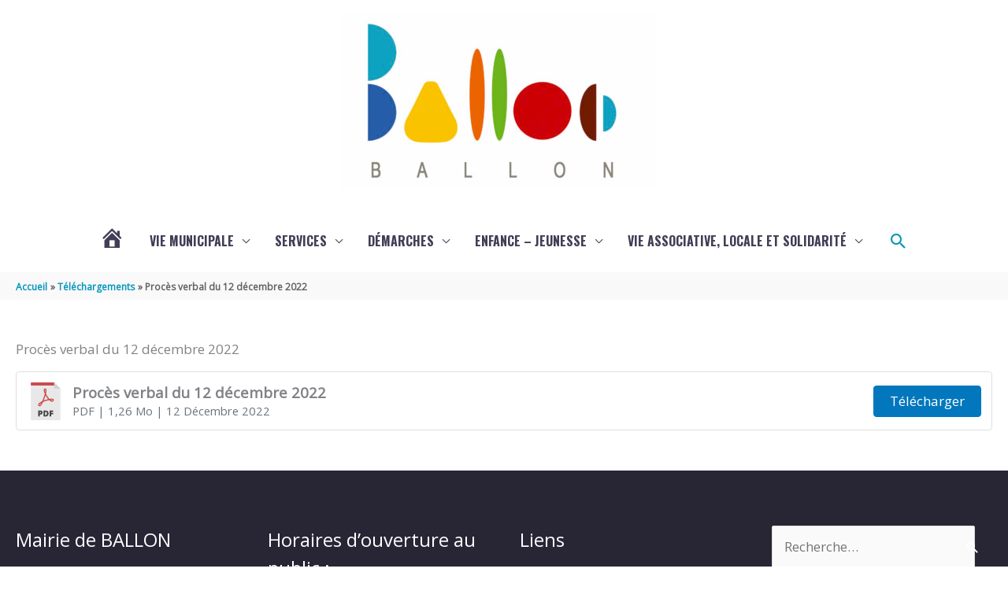

--- FILE ---
content_type: text/css
request_url: https://www.mairie-ballon.fr/wp-content/uploads/siteorigin-widgets/sow-features-default-83a25ca2eead.css?ver=0ef4ba
body_size: 1008
content:
.so-widget-sow-features-default-83a25ca2eead .sow-features-list {
  display: flex;
  flex-wrap: wrap;
  gap: 25px 25px;
  list-style: none;
  margin: 0;
  padding: 0;
  align-items: stretch;
}
.so-widget-sow-features-default-83a25ca2eead .sow-features-list .sow-features-feature {
  -ms-box-sizing: border-box;
  -moz-box-sizing: border-box;
  -webkit-box-sizing: border-box;
  box-sizing: border-box;
  margin: 0;
  position: relative;
  display: flex;
  flex-direction: column;
  align-items: stretch;
}
.so-widget-sow-features-default-83a25ca2eead .sow-features-list .sow-features-feature .textwidget {
  display: flex;
  flex-direction: column;
  flex-grow: 1;
  width: 100%;
}
.so-widget-sow-features-default-83a25ca2eead .sow-features-list .sow-features-feature .sow-features-feature-content {
  display: flex;
  flex-direction: column;
  flex-grow: 1;
}
.so-widget-sow-features-default-83a25ca2eead .sow-features-list .sow-features-feature .sow-features-feature-text {
  flex-grow: 1;
}
@media (min-width: 780px) {
  .so-widget-sow-features-default-83a25ca2eead .sow-features-list .sow-features-feature:nth-of-type(2n + 1) {
    padding-left: 0;
  }
  .so-widget-sow-features-default-83a25ca2eead .sow-features-list .sow-features-feature:nth-of-type(2n) {
    padding-right: 0;
  }
}
.so-widget-sow-features-default-83a25ca2eead .sow-features-list .sow-features-feature.sow-icon-container-position-top {
  text-align: center;
}
.so-widget-sow-features-default-83a25ca2eead .sow-features-list .sow-features-feature.sow-icon-container-position-top .sow-icon-container {
  margin-bottom: 10px;
}
.so-widget-sow-features-default-83a25ca2eead .sow-features-list .sow-features-feature.sow-icon-container-position-right {
  align-items: flex-start;
}
.so-widget-sow-features-default-83a25ca2eead .sow-features-list .sow-features-feature.sow-icon-container-position-right .sow-icon-container {
  margin-right: 10px;
}
.so-widget-sow-features-default-83a25ca2eead .sow-features-list .sow-features-feature.sow-icon-container-position-left {
  align-items: flex-start;
}
.so-widget-sow-features-default-83a25ca2eead .sow-features-list .sow-features-feature.sow-icon-container-position-left .sow-icon-container {
  margin-left: 10px;
}
.so-widget-sow-features-default-83a25ca2eead .sow-features-list .sow-features-feature.sow-icon-container-position-right .sow-features-feature-right-left-container,
.so-widget-sow-features-default-83a25ca2eead .sow-features-list .sow-features-feature.sow-icon-container-position-left .sow-features-feature-right-left-container {
  display: flex;
  flex-direction: inherit;
  align-items: stretch;
  flex: 1 1 auto;
}
.so-widget-sow-features-default-83a25ca2eead .sow-features-list .sow-features-feature.sow-icon-container-position-right .sow-features-feature-right-left-container .textwidget,
.so-widget-sow-features-default-83a25ca2eead .sow-features-list .sow-features-feature.sow-icon-container-position-left .sow-features-feature-right-left-container .textwidget {
  flex-grow: 1;
}
.so-widget-sow-features-default-83a25ca2eead .sow-features-list .sow-features-feature.sow-icon-container-position-top .sow-icon-container,
.so-widget-sow-features-default-83a25ca2eead .sow-features-list .sow-features-feature.sow-icon-container-position-bottom .sow-icon-container {
  margin-left: auto;
  margin-right: auto;
}
.so-widget-sow-features-default-83a25ca2eead .sow-features-list .sow-features-feature.sow-icon-container-position-right .sow-features-feature-right-left-container .sow-icon-container {
  margin-right: 10px;
  margin-left: 0;
}
.so-widget-sow-features-default-83a25ca2eead .sow-features-list .sow-features-feature.sow-icon-container-position-left .sow-features-feature-right-left-container .sow-icon-container {
  margin-left: 10px;
  margin-right: 0;
}
.so-widget-sow-features-default-83a25ca2eead .sow-features-list .sow-features-feature.sow-icon-container-position-bottom {
  align-items: center;
  text-align: center;
}
.so-widget-sow-features-default-83a25ca2eead .sow-features-list .sow-features-feature.sow-icon-container-position-bottom .sow-icon-container {
  margin-top: 10px;
}
.so-widget-sow-features-default-83a25ca2eead .sow-features-list .sow-features-feature .sow-features-feature-right-left-container {
  display: flex;
  flex-direction: inherit;
  width: 100%;
  align-items: center;
}
.so-widget-sow-features-default-83a25ca2eead .sow-features-list .sow-features-feature .sow-features-feature-right-left-container .textwidget {
  width: 100%;
}
.so-widget-sow-features-default-83a25ca2eead .sow-features-list .sow-features-feature .sow-icon-container {
  font-size: 84px;
  height: 84px;
  text-decoration: none;
  width: 84px;
  flex: 0 0 84px;
}
.so-widget-sow-features-default-83a25ca2eead .sow-features-list .sow-features-feature .sow-icon-container:not(.sow-container-none) [class^="sow-icon-"],
.so-widget-sow-features-default-83a25ca2eead .sow-features-list .sow-features-feature .sow-icon-container .sow-icon-image {
  align-items: center;
  color: #fff;
  display: flex;
  height: 84px;
  justify-content: center;
  position: absolute;
  text-decoration: none;
  top: 0;
  width: 84px;
  background-size: contain;
  background-position: center;
  background-repeat: no-repeat;
}
.so-widget-sow-features-default-83a25ca2eead .sow-features-list .sow-features-feature h5 {
  margin: 1em 0;
}
.so-widget-sow-features-default-83a25ca2eead .sow-features-list .sow-features-feature h5 a {
  color: inherit;
  text-decoration: none;
}
.so-widget-sow-features-default-83a25ca2eead .sow-features-list .sow-features-feature h5 a:hover {
  text-decoration: underline;
}
.so-widget-sow-features-default-83a25ca2eead .sow-features-list .sow-features-feature p.sow-more-text a {
  color: inherit;
  font-weight: 500;
  text-decoration: none;
}
.so-widget-sow-features-default-83a25ca2eead .sow-features-list .sow-features-feature p.sow-more-text a:hover {
  text-decoration: underline;
}
.so-widget-sow-features-default-83a25ca2eead .sow-features-list .sow-features-feature p:last-child {
  margin-bottom: 0;
}
.so-widget-sow-features-default-83a25ca2eead .sow-features-list .sow-features-feature .sow-features-feature-text {
  flex-grow: 1;
}
.so-widget-sow-features-default-83a25ca2eead .sow-features-list .sow-features-feature.sow-icon-container-position-right,
.so-widget-sow-features-default-83a25ca2eead .sow-features-list .sow-features-feature.sow-icon-container-position-left {
  align-items: stretch;
}
.so-widget-sow-features-default-83a25ca2eead .sow-features-list .sow-features-feature.sow-icon-container-position-right .textwidget,
.so-widget-sow-features-default-83a25ca2eead .sow-features-list .sow-features-feature.sow-icon-container-position-left .textwidget {
  justify-content: flex-start;
}
.so-widget-sow-features-default-83a25ca2eead .sow-features-list .sow-features-feature.sow-icon-container-position-bottom .sow-icon-container {
  order: 3;
}
.so-widget-sow-features-default-83a25ca2eead .sow-features-list .sow-features-feature p.sow-more-text {
  
  
  
  margin-top: auto;
}
.so-widget-sow-features-default-83a25ca2eead .sow-features-list .sow-features-feature p.sow-more-text a {
  color: inherit;
  font-weight: 500;
  text-decoration: none;
}
.so-widget-sow-features-default-83a25ca2eead .sow-features-list .sow-features-feature p.sow-more-text a:hover {
  text-decoration: underline;
}
@media (max-width: 780px) {
  .so-widget-sow-features-default-83a25ca2eead .sow-features-list {
    gap: 25px;
  }
  .so-widget-sow-features-default-83a25ca2eead .sow-features-list.sow-features-responsive .sow-features-feature {
    flex-direction: row !important;
    justify-content: center;
  }
  .so-widget-sow-features-default-83a25ca2eead .sow-features-list.sow-features-responsive .sow-icon-container-position-top,
  .so-widget-sow-features-default-83a25ca2eead .sow-features-list.sow-features-responsive .sow-icon-container-position-right,
  .so-widget-sow-features-default-83a25ca2eead .sow-features-list.sow-features-responsive .sow-icon-container-position-left {
    flex-direction: column !important;
  }
  .so-widget-sow-features-default-83a25ca2eead .sow-features-list.sow-features-responsive .sow-icon-container-position-bottom {
    flex-direction: column-reverse !important;
  }
  .so-widget-sow-features-default-83a25ca2eead .sow-features-list.sow-features-responsive .sow-icon-container-position-right > div,
  .so-widget-sow-features-default-83a25ca2eead .sow-features-list.sow-features-responsive .sow-icon-container-position-left > div {
    height: auto;
    text-align: center;
  }
  .so-widget-sow-features-default-83a25ca2eead .sow-features-list.sow-features-responsive .sow-features-feature {
    width: 100% !important;
  }
  .so-widget-sow-features-default-83a25ca2eead .sow-features-list.sow-features-responsive .sow-features-feature-content,
  .so-widget-sow-features-default-83a25ca2eead .sow-features-list.sow-features-responsive .sow-features-feature-title,
  .so-widget-sow-features-default-83a25ca2eead .sow-features-list.sow-features-responsive .sow-more-text {
    text-align: center;
  }
  .so-widget-sow-features-default-83a25ca2eead .sow-features-list.sow-features-responsive .sow-icon-container-position-left .sow-icon-container,
  .so-widget-sow-features-default-83a25ca2eead .sow-features-list.sow-features-responsive .sow-icon-container-position-right .sow-icon-container {
    display: flex;
    justify-content: center;
    width: 100%;
  }
  .so-widget-sow-features-default-83a25ca2eead .sow-features-list.sow-features-responsive .sow-icon-container-position-left .sow-icon-container {
    margin-left: 0;
  }
  .so-widget-sow-features-default-83a25ca2eead .sow-features-list.sow-features-responsive .sow-icon-container-position-right .sow-icon-container {
    margin-right: 0;
  }
}